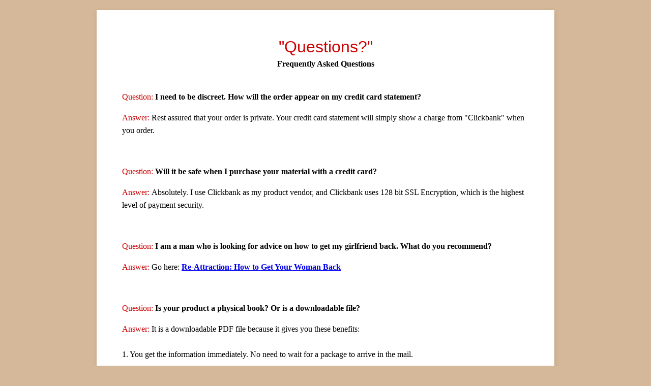

--- FILE ---
content_type: text/html
request_url: http://getaguyback.com/contact.html
body_size: 9104
content:
<!DOCTYPE HTML>
<html>
<head>
<meta http-equiv="Content-Type" content="text/html; charset=utf-8">
<title>Contact Page and Frequently Asked Questions</title>
<link rel="stylesheet" type="text/css" href="design.css">
<meta name="viewport" content="width=device-width, initial-scale=1">
<meta name="author" content="John Alexander">
<meta name="Description" content="How to Get Your Boyfriend Back in Less Than 30 Days">
<meta name="Keywords" content="get a guy back, get a man back, get your boyfriend back">
<!-- ClickBank Trust Badge -->
<script src='//cbtb.clickbank.net/?vendor=gback'></script>
</head>
<body>

<table id="wrapper" border="0" cellpadding="0" cellspacing="0" align="center">

<tbody>
	<tr>
	<td>
				
<!-- Header table -->
				
<!--
				
				
<table id="header" border="0" cellpadding="0" cellspacing="0">
	<tbody>
		<tr>
			<td valign="top">
				<a href="index.html"><img src="topline.jpg" alt="How to get your guy back"></a>
</td>
	</tr>
	</tbody>
</table>
					
--> 
					
<!--/Header Table -->


<!-- Content Table -->

<table id="content" border="0" cellpadding="30" cellspacing="0">
	<tbody>
		<tr>
			<td>
			
	<!-- Content begins here -->
		

<h1>"Questions?"</h1>



<div align="center"><font color="#000000" size="3" face="Times New Roman"><strong>Frequently Asked Questions</strong></font></div>

<br>



<p class="top">

<font color="#cc0000" size="3" face="Times New Roman">Question:</font> <font color="#000000" size="3" face="Times New Roman"> <b>I need to be discreet.  How will the order appear on my credit card statement?</b></font>

</p>

<p class="top">

<font color="#cc0000" size="3" face="Times New Roman">Answer:</font> <font color="#000000" size="3" face="Times New Roman"> Rest assured that your order is private. Your credit card statement will simply show a charge from "Clickbank" when you order.</font>
</p>

<br>

<p class="top"><font color="#cc0000" size="3" face="Times New Roman">Question:</font> <font color="#000000" size="3" face="Times New Roman"> <b>Will it be safe when I purchase your material with a credit card?</b></font>
</p>

<p class="top"><font color="#cc0000" size="3" face="Times New Roman">Answer:</font> <font color="#000000" size="3" face="Times New Roman"> Absolutely. I use Clickbank as my product vendor, and Clickbank uses 128 bit SSL Encryption, which is the highest level of payment security.  </font>
</p>

<br>


<p class="top"><font color="#cc0000" size="3" face="Times New Roman">Question:</font> <font color="#000000" size="3" face="Times New Roman"> <b>I am a man who is looking for advice on how to get my girlfriend back. What do you recommend?</b></font>
</p>

<p class="top"><font color="#cc0000" size="3" face="Times New Roman">Answer:</font> <font color="#000000" size="3" face="Times New Roman"> Go here: <a href="http://getagirlback.com/">Re-Attraction: How to Get Your Woman Back</a></font>
</p>

<br>



<p class="top"><font color="#cc0000" size="3" face="Times New Roman">Question:</font> <font color="#000000" size="3" face="Times New Roman"> <b>Is your product a physical book? Or is a downloadable file?</b></font>
</p>

<p class="top"><font color="#cc0000" size="3" face="Times New Roman">Answer:</font> <font color="#000000" size="3" face="Times New Roman"> It is a downloadable PDF file because it gives you these benefits:<br><br>
1. You get the information immediately. No need to wait for a package to arrive in the mail.<br><br>
2. No need to pay for postage and handling.<br><br>
3. Your privacy is protected. With no physical book, no one (least of all your ex!) ever needs to know you got this information. Instead he'll just think he all of a sudden became irresistibly attracted to you, and he'll never know why.</font>
</p>

<br>

<p class="top">
<font color="#cc0000" size="3" face="Times New Roman">Question:</font> <font color="#000000" size="3" face="Times New Roman"> <b>Can I print out your guide?</b></font>
</p>

<p class="top"><font color="#cc0000" size="3" face="Times New Roman">Answer:</font> <font color="#000000" size="3" face="Times New Roman"> Yes. It is uniquely formatted for easy printing.</font>
</p>

<br>

<p class="top"><font color="#cc0000" size="3" face="Times New Roman">Question:</font> <font color="#000000" size="3" face="Times New Roman"> <b>I was not able to download the product correctly, and/or I lost my copy of the product. How do I get another one? </b></font></p>

<font color="#cc0000" size="3" face="Times New Roman">Answer:</font> <font color="#000000" size="3" face="Times New Roman">When you made your purchase, you should have been sent a receipt email from my payment processor Clickbank. In that email you'll find the link to the confidential download page.<br><br>

However, if you're having trouble, feel free to contact me at the email address at the bottom of this page and I will help you right away.</font>
</p>

<br>

<p class="top"><font color="#cc0000" size="3" face="Times New Roman">Question:</font> <font color="#000000" size="3" face="Times New Roman"> <b>Can you guarantee that I will get results with your product? </b></font></p>

<font color="#cc0000" size="3" face="Times New Roman">Answer:</font> <font color="#000000" size="3" face="Times New Roman">Yes. This instruction manual is guaranteed to help you get your man back. If it does not work, you get your money refunded. It's that simple.</font></p>

<br>

<p class="top"><font color="#cc0000" size="3" face="Times New Roman">Question:</font> <font color="#000000" size="3" face="Times New Roman"> <b>When will I receive the product?</b></font></p>

<font color="#cc0000" size="3" face="Times New Roman">Answer:</font> <font color="#000000" size="3" face="Times New Roman">When you place your secure order, you're taken immediately to the confidential download page.</font></p>

<br>

<p class="top"><font color="#cc0000" size="3" face="Times New Roman">Question:</font> <font color="#000000" size="3" face="Times New Roman"> <b>I am a Mac user. Will I still be able to use your product?</b></font></p>

<font color="#cc0000" size="3" face="Times New Roman">Answer:</font> <font color="#000000" size="3" face="Times New Roman">Yes. The course is in PDF format, which works on both Macs and PCs.</font></p>

<br>

<p class="top"><font color="#cc0000" size="3" face="Times New Roman">Question:</font> <font color="#000000" size="3" face="Times New Roman"> <b>I have made the payment, but I have not received the product yet. What should I do?</b></font></p>

<font color="#cc0000" size="3" face="Times New Roman">Answer:</font> <font color="#000000" size="3" face="Times New Roman">It is very rare for this to happen, but if it does then contact me at the email address below and I'll get back to you right away with the download instructions.</font></p>

<br>

<p class="top"><font color="#cc0000" size="3" face="Times New Roman">Question:</font> <font color="#000000" size="3" face="Times New Roman"> <b>My situation is unique and very difficult. Can your guide help me?</b></font></p>

<font color="#cc0000" size="3" face="Times New Roman">Answer:</font> <font color="#000000" size="3" face="Times New Roman">Yes! While every situation is unique, there are enough similarities that my guide can help you get your ex back in virtually every instance no matter how difficult it may seem.</font></p>


<center>

<br><br>



<font face="Tahoma" size="3"><strong>If You Didn't Find Your Answer, Please Email Me At...</strong></font><BR><BR>

<img src="addr.gif" alt="Contact John">

</center>


<!--
<p><font color="#000000" size="3" face="Times New Roman">Note: If you send me an email and don't get a response, it means your email account has spam-filtered my reply. This often happens with Hotmail accounts. If you're on Hotmail, I recommend switching to a better service such as <a href="http://gmail.com">Gmail</a>.</font></p>
-->


<p class="top">Best regards,<br>

<img src="johnalexandersig.gif" width="243" height="53" alt="John Alexander"><br>

John Alexander

</p>


	<!-- CTA -->
									<div align="center" class="circle">
										<a href="http://1.gback.pay.clickbank.net/">Secure your copy of <br><i>How to Get a Guy Back</i>!
										</a>
									</div>
									<!--/CTA -->


<!-- Footer -->
<span class="copyright">
											(c) <script>document.write(new Date().getFullYear())</script> John Alexander, All rights reserved.
											<br><br>
										</span>
										<!-- /Footer -->




<!-- Footer menu-->
										<div class="menu"><a href="/">Home Page (Read about guide here)</a> | <a href="http://1.gback.pay.clickbank.net"><b>Claim Your Copy Now</b></a> | <a href="privacy.html">Privacy Policy</a> | <a href="terms.html">Terms of Use</a> | <a href="returnpolicy.html">Return Policy</a> | <a href="http://johnalexanderaffs.com/getaguyback/affiliates.php">Affiliates</a> | <a href="contact.html">Contact Us</a>						
</div>
										<!-- / Footer menu -->
				<!-- /Footer -->

										</td>
									</tr>
								</tbody>
							</table>
							<!--/Content Table -->

						</td>
					</tr>
				</tbody>
			</table>
		</body>
	</html>

--- FILE ---
content_type: text/css
request_url: http://getaguyback.com/design.css
body_size: 2130
content:
body{background-color:#D5B899;font-family:"Open Sans",sans-serif;line-height:150%;font-size:12pt;margin:20px 0 0}
#wrapper{max-width:900px;width:100%;border:0 none;box-shadow:1px 2px 10px rgba(0,0,0,0.1)}
#header,#content{width:100%}
#header a{display:block;overflow:hidden}
#header img{width:100%;height:auto}
#content{background:#fff}
#content td{padding:50px}
#sidebar{background:#ffc;width:100%;max-width:300px;margin:0 0 0 30px}
#sidebar td{padding:10px}
#box{border:3px dashed #000;padding-left:20px;padding-right:20px}
.signup{border:3px dashed #000;background:#ffc;width:500px;margin:25px auto;padding:5px;padding-top:20px;text-align:left}
.salut{font-family:Georgia,"Times New Roman",Times,sans-serif;padding-top:20px;padding-bottom:20px}
.top{text-indent:0}
.signature{display:block;text-align:center;text-indent:0}
.indent{padding-left:50px;text-indent:0}
p{text-indent:10px;text-align:left;font-size:12pt;line-height:160%}
a{font-weight:700;padding-left:0}
h1,h2,h3,h4,h5{font-weight:700;color:#c00;text-align:center;margin:30px 0}
h1{font-size:24pt;word-wrap:break-word;line-height:140%;margin:auto;font-weight:300}
.large-word{word-break:break-all;font-size:24pt}
h2,h3{font-size:14pt}
h3{font-size:14pt}
h4{font-size:12pt}
.important{color:#c00;font-size:21pt}
.testimonial{font-family:Courier New,Courier,Helvetica;text-indent:0;margin:0}
.copyright{font-size:8pt;display:block;text-align:center}
a:hover{color:#096}
.hilite{background-color:#FF0}
.red{color:#C00}
.outside-link{background-color:#FF0;word-break:break-all}
.circle{padding:35px 0;margin-bottom:30px;font-size:14pt;font-weight:400;	background: white url("circle1.gif") no-repeat center top;}
.email{width:100%;max-width:270px;height:auto}
.menu{text-align:center;line-height:150%}
.menu a{font-weight:400;font-size:10pt}
.frage{margin-bottom:15px}
.antwort{margin-bottom:30px;padding-bottom:30px;border-bottom:1px solid #ccc}
.frage span,.antwort span{color:#c00}
.frage p,.antwort p{display:inline}
.frage p{font-weight:700}
@media screen and (max-width: 479px) {
body{margin:0}
#content td{padding:20px}
#sidebar{margin:0}
.menu a{display:block}
}